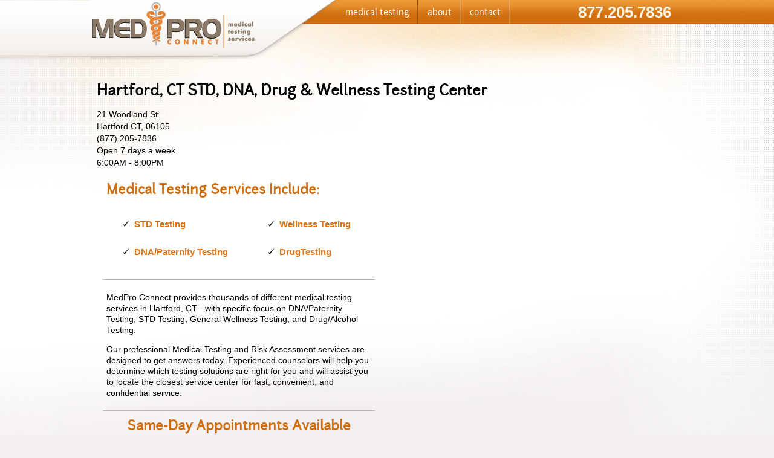

--- FILE ---
content_type: text/html; charset=UTF-8
request_url: https://www.medpromedicaltesting.com/hartford-connecticut-21-woodland-st-06105-dna-std-drug-testing-center.html
body_size: 4006
content:
<!DOCTYPE html PUBLIC "-//W3C//DTD XHTML 1.0 Transitional//EN" "http://www.w3.org/TR/xhtml1/DTD/xhtml1-transitional.dtd">
<html xmlns="http://www.w3.org/1999/xhtml">
<head>
<meta charset="utf-8" />
<meta name="description" content="Providing DNA, STD, Drug, and Wellness tests, MedPro Connect has a medical testing center in Hartford, CT 06105." />
<meta name="keywords" content=" std testing center, hartford std testing center, hartford connecticut medical testing center, dna testing center, drug testing center, hartford medical testing clinic, medpro connect, 06105 std testing, std tests, drug tests, std testing clinic, confidential std testing hartford, private std testing in hartford, same day std testing" />
<meta name="Robots" content="INDEX,FOLLOW,NOOPD,NOYDIR" />
<title>MedPro Connect | Hartford, Connecticut STD Testing, Drug Testing, DNA Testing Center</title>
<link rel="shortcut icon" href="/images/favicon.ico" />
<link rel="apple-touch-icon" sizes="152x152" href="/apple-touch-icon.png" />
<link rel="stylesheet" type="text/css" href="/empoweren/skins/original/jquery-ui-theme/jquery-ui.css" />
<link rel="stylesheet" type="text/css" href="/css/navigation.css" />
<link rel="stylesheet" type="text/css" href="/css/basicStyles.css" />
<script type="text/javascript" src="/empoweren/js/jquery.min.js"></script>
<script type="text/javascript" src="/empoweren/js/jquery-migrate-min.js"></script>
<script type="text/javascript" src="/empoweren/js/jquery-ui.min.js"></script>
<script type="text/javascript" src="/javascript/navigation.js"></script>
<script type="text/javascript" src="/javascript/scripts-global.js"></script>
<script type="text/javascript" src="/javascript/AC_RunActiveContent.js"></script>
<script type="text/javascript">
(function(i,s,o,g,r,a,m){i['GoogleAnalyticsObject']=r;i[r]=i[r]||function(){
(i[r].q=i[r].q||[]).push(arguments)},i[r].l=1*new Date();a=s.createElement(o),
m=s.getElementsByTagName(o)[0];a.async=1;a.src=g;m.parentNode.insertBefore(a,m)
})(window,document,'script','https://www.google-analytics.com/analytics.js','ga');
ga('create', 'UA-27021576-1', 'auto');
ga('require', 'linkid');
ga('require', 'displayfeatures');
ga('send', 'pageview');
var _gaq = _gaq || [];
_gaq.push(['_setAccount', 'UA-00000-0']);
_gaq.push(['_setLocalGifPath', ('https:' == document.location.protocol ? 'https://' : 'http://')+"www.medpromedicaltesting.com/empoweren/js/ga.gif"]);
_gaq.push(['_setLocalServerMode']);
_gaq.push(['_trackPageview']);
(function() {
 var ga = document.createElement('script'); ga.type = 'text/javascript'; ga.async = true;
 ga.src = ('https:' == document.location.protocol ? 'https://' : 'http://') + 'www.medpromedicaltesting.com/empoweren/js/ga.js?v=557';
 var s = document.getElementsByTagName('script')[0]; s.parentNode.insertBefore(ga, s);
})();
</script>
<script async src="//46398.tctm.co/t.js"></script>
</head>
<body class="city">
<div id="page">
<div id="header">
<div id="logo"><a href="/"><img src="/images/medpro-logo.png" width="272" height="84" border="0" /></a></div>
<div id="topNavContainer">
<div id="topNav">
<ul id="qm0" class="qmmc">
<li><a class="qmparent" href="/medical-testing-services.html">medical testing</a>
<ul>
<li><a href="/std-testing.html">STD Testing</a></li>
<li><a href="/dna-testing-services.html">DNA Testing</a></li>
<li><a href="/drug-testing-services.html">Drug Testing</a></li>
<li><a href="/wellness-medical-testing-services.html">Wellness Testing</a></li>
</ul>
</li>
<li><a class="qmparent" href="/about-us.html">about</a></li>
<li><a href="/contact-us.html">contact</a></li>
<li class="qmclear">&nbsp;</li>
</ul>
</div>
<script type="text/javascript">qm_create(0,false,0,500,false,false,false,false,false);</script>
<div id="phoneNumber">877.205.7836</div>
</div>
</div>
<div id="mainContainer" style="margin-top:100px;">
<div id="locationsContent">
<h1>Hartford, CT STD, DNA, Drug & Wellness Testing Center</h1>
<div id="locationContact" style="float: left; padding-right: 9px;">
21 Woodland St<br />Hartford CT, 06105<br />(877) 205-7836<br /><span id="locationContactName">Open 7 days a week</span><br />6:00AM - 8:00PM<br /></div>
<iframe
id="mapIndividual"
title="Google Map of Location"
style="border: none;"
src="https://www.google.com/maps/embed/v1/place?key=AIzaSyAfvRvsF8yhepvHRqJUsF_z8zyOD2qEYKE&zoom=13&q=Hartford%2C+CT+21+Woodland+St+Hartford+CT,+06105"
allowfullscreen>
</iframe>
<div id="locationDetails"></div>
<script type="text/javascript">
$("#locationDetails").remove();
</script>
<div style="float:left; width:510px;">
<table border="0" cellpadding="10" cellspacing="0">
<tr align="left" valign="top">
<td align="left" width="53%">
<table border="0" cellpadding="6" cellspacing="0" class="cityTable" width="99%">
<tr>
<td><h3 class="orange">Medical Testing Services Include:</h3>
<table border="0" cellpadding="6" cellspacing="0" width="100%">
<tr align="left" valign="top">
<td valign="top">
<ul>
<li><h4><a href="http://www.medpromedicaltesting.com/std-testing.html">STD Testing</a></h4></li>
<li><h4><a href="http://www.medpromedicaltesting.com/dna-testing-services.html">DNA/Paternity Testing</a></h4></li>
</ul></td>
<td valign="top">
<ul>
<li><h4><a href="http://www.medpromedicaltesting.com/wellness-medical-testing-services.html">Wellness Testing</a></h4></li>
<li><h4><a href="http://www.medpromedicaltesting.com/drug-testing-services.html">DrugTesting</a></h4></li>
</ul>
</td>
</tr>
</table>
</td>
</tr>
<tr>
<td align="left" style="border-top:1px solid #BCB8B5; font-size:14px;"><p>MedPro Connect provides thousands of different medical testing services in Hartford, CT - with specific focus on DNA/Paternity Testing, STD Testing, General Wellness Testing, and Drug/Alcohol Testing.</p>
<p>Our professional Medical Testing and Risk Assessment services are designed to get answers today. Experienced counselors will help you determine which testing solutions are right for you and will assist you to locate the closest service center for fast, convenient, and confidential service.</p></td>
</tr>
<tr>
<td align="center" style="border-top:1px solid #BCB8B5;"><h3 class="orange">Same-Day Appointments Available</h3></td>
</tr>
</table>
</td>
</tr>
</table>
</div>
<table border="0" cellpadding="10" cellspacing="0" width="100%">
<tr align="left" valign="top">
<td align="center"><a href="http://www.medpromedicaltesting.com/contact-us.html"><img alt="" height="121" src="/cmss_files/imagelibrary/process-graphic.jpg" width="686" /></a></td>
</tr>
</table>
<table border="0" cellpadding="10" cellspacing="0" width="100%">
<tr>
<td valign="top" width="52%">
<table border="0" cellpadding="6" cellspacing="0" class="cityTable" width="100%">
<tr>
<td align="center" colspan="2" style="border-bottom:1px solid #BCB8B5;"><h3 class="orange">Call 877.205.7836</h3></td>
</tr>
<tr>
<td style="padding:0px 20px 0px 20px;" width="56%"><h4>Our Medical Testing counselors are trained and committed to help you determine which testing services are right for you.</h4></td>
<td style="padding:40px 20px 40px 20px;" width="44%"> <img alt="" border="1" height="174" src="/cmss_files/imagelibrary/il-doc.jpg" width="178" /></td>
</tr>
</table>
</td>
<td style="border-left:1px solid #BCB8B5;" valign="top" width="48%"><table border="0" cellpadding="6" cellspacing="0" class="cityTable" width="100%">
<tr>
<td align="center" style="border-bottom:1px solid #BCB8B5;"><h3 class="orange">Local Patient Service Centers</h3></td>
</tr>
<tr>
<td align="center">
<table border="0" cellpadding="6" cellspacing="0">
<tr>
<td><strong>Hartford, CT</strong><br />
<a href="/hartford-connecticut-19-woodland-st-06105-dna-std-drug-testing-center.html">19 Woodland Street, Ste 14 <br />
Hartford, CT 06105<br />
(877) 205-7836</a>
</td>
</tr>
<tr>
<td><strong>Hartford, CT</strong><br />
<a href="/hartford-connecticut-151-farmington-ave-06156-dna-std-drug-testing-center.html">151 Farmington Ave <br />
Hartford, CT 06156<br />
(877) 205-7836</a>
</td>
</tr>
<tr>
<td><strong>Hartford, CT</strong><br />
<a href="/hartford-connecticut-100-retreat-ave-06106-dna-std-drug-testing-center.html">100 Retreat Avenue <br />
Hartford, CT 06106<br />
(877) 205-7836</a>
</td>
</tr>
</table>
</td>
</tr>
</table>
</td>
</tr>
</table>
</div>
<table border="0" cellpadding="6" cellspacing="0" width="75%" align="center">
<tr>
<td align="center" colspan="3" style="border-bottom:1px solid #BCB8B5;">
<h3 class="orange">About MedPro Connect</h3>
</td>
</tr>
<tr>
<td align="left" colspan="3" style="font-size:14px;" valign="top"><strong><em>MedPro Connect</em></strong> provides local and confidential access to thousands of different medical testing services, inculding DNA Testing, Paternity Testing, Forensics Testing, STD Testing, HIV/AIDS Testing, Genital Herpes Testing, Chlamydia Testing, Gonorrhea Testing, Genital Herpes Testing, Syphilis Testing, Hepatitis B &amp; C Testing, Complete Blood Count (CBC), Blood Chemistry Panel (CHEM14), Urinalysis, Glucose Testing, Diabetes Testing, Cholesterol Testing, PSA Testing, Testosterone Testing, Estrogen testing.</td>
</tr>
<tr>
<td align="left" style="font-size:14px;" valign="top" width="31%"> </td>
<td align="left" style="font-size:14px;" valign="top" width="40%">
<ul>
<li>Same-day Testing Services</li>
<li>Fast and 100% Confidential Results</li>
<li>5,000+ local Patient Service Centers</li>
<li>FDA-Approved Laboratories</li>
<li>Professional Risk Assessment Services</li>
</ul>
</td>
<td align="left" style="font-size:11px;" valign="top" width="29%"> </td>
</tr>
</table>
 </div>
 <div id="bucketContainer">
 
<div id="professionalContainer">
 <a href="javascript:void(0)" onclick="showBucket('professional'); return false;"><div id="bucketTop">Professional<img src="/images/callout-arrows.png" width="29" height="26" align="right" /></div></a>
<div id="bucketBG" class="bucketBGClass" style="display:none;"><em><strong>Testing Services</strong></em><br />
MedPro Connect will provide you with access to certified medical labs and experienced medical testing advisors.<a href="/professional-health-screening-services.html"><img src="/images/view-more-btn.png" alt="" width="125" height="35" vspace="20" border="0" align="right" /></a></div>
 </div>
 <div id="discreetContainer">
 <a href="javascript:void(0)" onclick="showBucket('discreet'); return false;"><div id="bucketTop">Discreet<img src="/images/callout-arrows.png" width="29" height="26" align="right" /></div></a>
<div id="bucketBG" class="bucketBGClass" style="display:none;"><em><strong>Local Testing</strong> </em><br />
 You can get tested today at one of 5,000 local patient service centers - providing you with local, private, and confidential testing services. <a href="/discreet-health-screening-services.html"><img src="/images/view-more-btn.png" width="125" height="35" vspace="5" align="right" /></a></div>
 </div>
 
<div id="efficientContainer">
 <a href="javascript:void(0)" onclick="showBucket('efficient'); return false;"><div id="bucketTop">Efficient<img src="/images/callout-arrows.png" width="29" height="26" align="right" /></div></a>
<div id="bucketBG" class="bucketBGClass" style="display:none;"><em><strong>Fast, Personal Results</strong></em><br />
 For some tests, you can receive your confidential test results in as little as 24 hours - with most results available within 3-5 business days. <a href="/efficient-health-screening-test-results.html"><img src="/images/view-more-btn.png" width="125" height="35" vspace="5" align="right" /></a></div>
 </div>
 </div>
 </div>
 <div id="footer">
 <div id="footerText">
 <table width="940" border="0">
 <tr>
 <td width="319" align="left" valign="top"><p class="footerHeading">Available Tests</p>
 <table width="89%" border="0">
 <tr>
 <td width="48%" align="left" valign="top">
 <a href="/chlamydia-std-testing.html">Chlamydia</a><br />
 <a href="/gonorrhea-std-testing.html">Gonorrhea</a><br />
 <a href="/syphilis-std-testing.html">Syphilis</a><br />
 <a href="/genital-herpes-std-test.html">Herpes</a><br />
 <a href="/hiv-aids-std-test.html">HIV/Aids</a><br />
 <a href="/hepatitist-b-c-tests.html">Hepatitis</a><br />
 <a href="/dna-paternity-testing.html">Legal Paternity</a></td>
 <td width="52%" align="left" valign="top">
 <a href="/urine-drug-test.html">Urine Drug</a><br />
 <a href="/hair-follicle-drug-test.html">Hair Follicle Drug</a><br />
 <a href="/mens-wellness-panel.html">Male Comp Panel</a><br />
 <a href="/female-basic-wellness-panel.html">Female Comp Panel</a><br />
 <a href="/nutrition-panel-medical-testing.html">Nutrition Panel</a><br />
 <a href="/fatigue-panel-testing.html">Fatigue Panel</a><br />
 <a href="/arthritis-panel.html">Arthritis Panel</a></td>
 </tr>
 </table></td>
 <td width="173" align="left" valign="top">
 <p class="footerHeading">Quick Links</p>
 <a href="/std-testing.html">STD Testing</a><br />
 <a href="/dna-testing-services.html">DNA Testing</a><br />
 <a href="/drug-testing-services.html">Drug Testing </a><br />
 <a href="/wellness-medical-testing-services.html">Wellness Testing</a><br />
 </td>
 <td width="219" align="left" valign="top">
 <p class="footerHeading">Helpful Info</p>
 <a href="/medical-testing-services.html">Medical Testing Services</a><br />
 <a href="/about-us.html">About</a><br />
 <a href="/contact-us.html">Contact</a><br />
 <a href="/order-tests.html">Order Now</a><br />
 <a href="/locations.html">Locations</a><br />
 </td>
 <td width="211" align="left" valign="top">
 <p class="footerHeading">Contact Us</p>
 <p>Copyright © 2026<br />
 MedPro Connect Medical Testing Services<br>
 <a href="/site-map.html">site map</a></p>
 <p><a href="https://www.facebook.com/pages/Medpro-Connect/385483794906932" target="_blank"><img src="/images/facebook.png" alt="" width="30" height="30" /></a><a href="https://twitter.com/MedproConnect" target="_blank"><img src="/images/twitter.png" alt="" width="30" height="30" style="margin:0px 5px;" /></a></p></td>
 </tr>
</table>
 </div>
 <div id="captivaFooter">
<div id="captivaText"><a href="http://www.captiva-marketing.com/" target="_blank" class="captiva">Web Site Design by: Captiva Marketing</a>&nbsp;&nbsp;&amp; &nbsp;<a href="http://www.empoweren.com/" target="_blank" class="captiva">Powered by: Empoweren Web site Content Management Software</a></div>
</div>
</div>
<div id="divDialog"></div>
<script type="text/javascript">
jQuery(document).ready(function(){var p=/\.(txt|zip|pdf|doc|docx|rtf|tar|ppt|pptx|ppsx|xls|xlsx|xml|xsl|xslt|swf|gif|jpeg|jpg|png|bmp|tif|tiff|eps|avi|mp4|mpg|mpeg|mov|wav|wmv|flv|mp3|exe|vcf|js|dwg|igs|step|dxf)$/i,d="";jQuery("body").on("click","a",function(a){var t=jQuery(this),e=!0,l=void 0!==t.attr("href")?t.attr("href"):"",c=void 0!==t.attr("class")?t.attr("class"):"",i=l.match(document.domain.split(".").reverse()[1]+"."+document.domain.split(".").reverse()[0]);if(window.ga&&ga.create&&!l.match(/^javascript:/i)&&(null==t.parent().attr("class")||!1===t.parent().attr("class").includes("lbThumb"))){var o=[];if(o.value=0,o.non_i=!1,l.match(/^mailto\:/i))o.category="email",o.action="click",o.label=l.replace(/^mailto\:/i,""),o.loc=l;else if(l.match(p)){var r=/[.]/.exec(l)?/[^.]+$/.exec(l):void 0;o.category="download",o.action="click-"+r[0].toLowerCase(),o.label=l.replace(/ /g,"-"),o.loc=l}else if(l.match(/^https?\:/i)&&!i){var n=t.attr("id")?"-"+t.attr("id"):"";o.category="external",o.action="click"+n,o.label=l.replace(/^https?\:\/\//i,""),o.loc=l,o.non_i=!0}else l.match(/^tel\:/i)?(o.category="Click-To-Call",o.action="click",o.label=l.replace(/^tel\:/i,""),o.loc=l):l.match(/^sms\:/i)?(o.category="Click-To-Text",o.action="click",o.label=l.replace(/^sms\:/i,""),o.loc=l):l.match(/\/(store|blog)/i)||c.match(/internalTrack/i)?(o.category="internal",o.action="click",o.label=l,o.loc=l):e=!1;if(e){var s=!0;return"external"!=o.category&&"download"!=o.category||null!=t.attr("target")&&"_blank"==t.attr("target").toLowerCase()?ga("send","event",o.category,o.action,o.label.toLowerCase(),o.value,{nonInteraction:o.non_i}):(d=o.loc,ga("send","event",o.category,o.action,o.label.toLowerCase(),o.value,{nonInteraction:o.non_i,hitCallback:gaHitCallbackHandler}),s=!1),s}}}),gaHitCallbackHandler=function(){window.location.href=d}});
</script>
</body>
</html>

--- FILE ---
content_type: text/plain
request_url: https://www.google-analytics.com/j/collect?v=1&_v=j102&a=1936072117&t=pageview&_s=1&dl=https%3A%2F%2Fwww.medpromedicaltesting.com%2Fhartford-connecticut-21-woodland-st-06105-dna-std-drug-testing-center.html&ul=en-us%40posix&dt=MedPro%20Connect%20%7C%20Hartford%2C%20Connecticut%20STD%20Testing%2C%20Drug%20Testing%2C%20DNA%20Testing%20Center&sr=1280x720&vp=1280x720&_utma=36764860.1128330415.1768383014.1768383014.1768383014.1&_utmz=36764860.1768383014.1.1.utmcsr%3D(direct)%7Cutmccn%3D(direct)%7Cutmcmd%3D(none)&_utmht=1768383014071&_u=KSBCgEIhAAAAACAAI~&jid=123472552&gjid=1647460756&cid=1128330415.1768383014&tid=UA-27021576-1&_gid=108596173.1768383014&_slc=1&z=1702015454
body_size: -454
content:
2,cG-VYXFX71FJ2